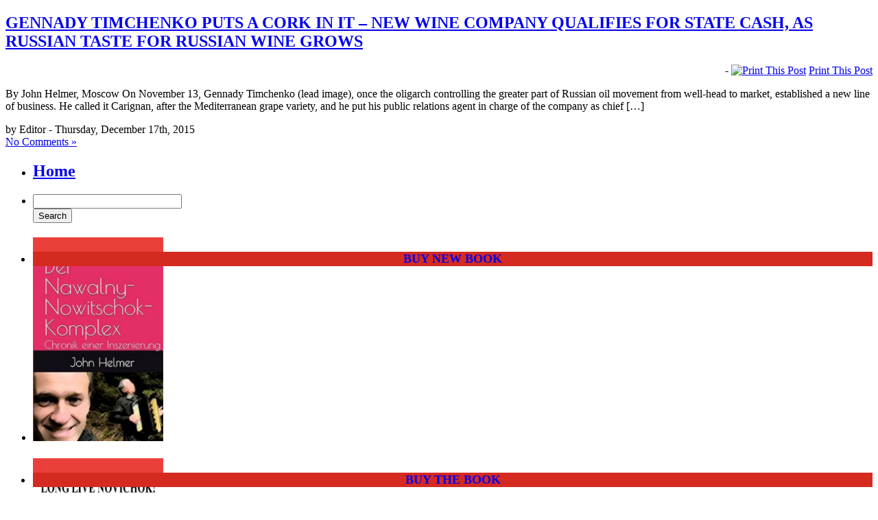

--- FILE ---
content_type: text/html; charset=UTF-8
request_url: https://johnhelmer.net/2015/12/17/
body_size: 10220
content:
<!DOCTYPE html PUBLIC "-//W3C//DTD XHTML 1.0 Transitional//EN" "http://www.w3.org/TR/xhtml1/DTD/xhtml1-transitional.dtd">
<html xmlns="http://www.w3.org/1999/xhtml">
<head profile="http://gmpg.org/xfn/11">

	<title>Dances With Bears &raquo; 2015 &raquo; December &raquo; 17</title>

	<meta http-equiv="Content-Type" content="text/html; charset=UTF-8" />	
	<meta name="generator" content="WordPress 6.2.8" /> <!-- leave this for stats please -->

	<link rel="stylesheet" href="https://johnhelmer.net/wp-content/themes/dances_with_bears/style.css" type="text/css" media="screen" />
	<link rel="alternate" type="application/rss+xml" title="RSS 2.0" href="https://johnhelmer.net/feed/" />
	<link rel="alternate" type="text/xml" title="RSS .92" href="https://johnhelmer.net/feed/rss/" />
	<link rel="alternate" type="application/atom+xml" title="Atom 0.3" href="https://johnhelmer.net/feed/atom/" />
	<link rel="pingback" href="https://johnhelmer.net/xmlrpc.php" />

		<link rel='archives' title='January 2026' href='https://johnhelmer.net/2026/01/' />
	<link rel='archives' title='December 2025' href='https://johnhelmer.net/2025/12/' />
	<link rel='archives' title='November 2025' href='https://johnhelmer.net/2025/11/' />
	<link rel='archives' title='October 2025' href='https://johnhelmer.net/2025/10/' />
	<link rel='archives' title='September 2025' href='https://johnhelmer.net/2025/09/' />
	<link rel='archives' title='August 2025' href='https://johnhelmer.net/2025/08/' />
	<link rel='archives' title='July 2025' href='https://johnhelmer.net/2025/07/' />
	<link rel='archives' title='June 2025' href='https://johnhelmer.net/2025/06/' />
	<link rel='archives' title='May 2025' href='https://johnhelmer.net/2025/05/' />
	<link rel='archives' title='April 2025' href='https://johnhelmer.net/2025/04/' />
	<link rel='archives' title='March 2025' href='https://johnhelmer.net/2025/03/' />
	<link rel='archives' title='February 2025' href='https://johnhelmer.net/2025/02/' />
	<link rel='archives' title='January 2025' href='https://johnhelmer.net/2025/01/' />
	<link rel='archives' title='December 2024' href='https://johnhelmer.net/2024/12/' />
	<link rel='archives' title='November 2024' href='https://johnhelmer.net/2024/11/' />
	<link rel='archives' title='October 2024' href='https://johnhelmer.net/2024/10/' />
	<link rel='archives' title='September 2024' href='https://johnhelmer.net/2024/09/' />
	<link rel='archives' title='August 2024' href='https://johnhelmer.net/2024/08/' />
	<link rel='archives' title='July 2024' href='https://johnhelmer.net/2024/07/' />
	<link rel='archives' title='June 2024' href='https://johnhelmer.net/2024/06/' />
	<link rel='archives' title='May 2024' href='https://johnhelmer.net/2024/05/' />
	<link rel='archives' title='April 2024' href='https://johnhelmer.net/2024/04/' />
	<link rel='archives' title='March 2024' href='https://johnhelmer.net/2024/03/' />
	<link rel='archives' title='February 2024' href='https://johnhelmer.net/2024/02/' />
	<link rel='archives' title='January 2024' href='https://johnhelmer.net/2024/01/' />
	<link rel='archives' title='December 2023' href='https://johnhelmer.net/2023/12/' />
	<link rel='archives' title='November 2023' href='https://johnhelmer.net/2023/11/' />
	<link rel='archives' title='October 2023' href='https://johnhelmer.net/2023/10/' />
	<link rel='archives' title='September 2023' href='https://johnhelmer.net/2023/09/' />
	<link rel='archives' title='August 2023' href='https://johnhelmer.net/2023/08/' />
	<link rel='archives' title='July 2023' href='https://johnhelmer.net/2023/07/' />
	<link rel='archives' title='June 2023' href='https://johnhelmer.net/2023/06/' />
	<link rel='archives' title='May 2023' href='https://johnhelmer.net/2023/05/' />
	<link rel='archives' title='April 2023' href='https://johnhelmer.net/2023/04/' />
	<link rel='archives' title='March 2023' href='https://johnhelmer.net/2023/03/' />
	<link rel='archives' title='February 2023' href='https://johnhelmer.net/2023/02/' />
	<link rel='archives' title='January 2023' href='https://johnhelmer.net/2023/01/' />
	<link rel='archives' title='December 2022' href='https://johnhelmer.net/2022/12/' />
	<link rel='archives' title='November 2022' href='https://johnhelmer.net/2022/11/' />
	<link rel='archives' title='October 2022' href='https://johnhelmer.net/2022/10/' />
	<link rel='archives' title='September 2022' href='https://johnhelmer.net/2022/09/' />
	<link rel='archives' title='August 2022' href='https://johnhelmer.net/2022/08/' />
	<link rel='archives' title='July 2022' href='https://johnhelmer.net/2022/07/' />
	<link rel='archives' title='June 2022' href='https://johnhelmer.net/2022/06/' />
	<link rel='archives' title='May 2022' href='https://johnhelmer.net/2022/05/' />
	<link rel='archives' title='April 2022' href='https://johnhelmer.net/2022/04/' />
	<link rel='archives' title='March 2022' href='https://johnhelmer.net/2022/03/' />
	<link rel='archives' title='February 2022' href='https://johnhelmer.net/2022/02/' />
	<link rel='archives' title='January 2022' href='https://johnhelmer.net/2022/01/' />
	<link rel='archives' title='December 2021' href='https://johnhelmer.net/2021/12/' />
	<link rel='archives' title='November 2021' href='https://johnhelmer.net/2021/11/' />
	<link rel='archives' title='October 2021' href='https://johnhelmer.net/2021/10/' />
	<link rel='archives' title='September 2021' href='https://johnhelmer.net/2021/09/' />
	<link rel='archives' title='July 2021' href='https://johnhelmer.net/2021/07/' />
	<link rel='archives' title='June 2021' href='https://johnhelmer.net/2021/06/' />
	<link rel='archives' title='May 2021' href='https://johnhelmer.net/2021/05/' />
	<link rel='archives' title='April 2021' href='https://johnhelmer.net/2021/04/' />
	<link rel='archives' title='March 2021' href='https://johnhelmer.net/2021/03/' />
	<link rel='archives' title='February 2021' href='https://johnhelmer.net/2021/02/' />
	<link rel='archives' title='January 2021' href='https://johnhelmer.net/2021/01/' />
	<link rel='archives' title='December 2020' href='https://johnhelmer.net/2020/12/' />
	<link rel='archives' title='November 2020' href='https://johnhelmer.net/2020/11/' />
	<link rel='archives' title='October 2020' href='https://johnhelmer.net/2020/10/' />
	<link rel='archives' title='September 2020' href='https://johnhelmer.net/2020/09/' />
	<link rel='archives' title='August 2020' href='https://johnhelmer.net/2020/08/' />
	<link rel='archives' title='July 2020' href='https://johnhelmer.net/2020/07/' />
	<link rel='archives' title='June 2020' href='https://johnhelmer.net/2020/06/' />
	<link rel='archives' title='May 2020' href='https://johnhelmer.net/2020/05/' />
	<link rel='archives' title='April 2020' href='https://johnhelmer.net/2020/04/' />
	<link rel='archives' title='March 2020' href='https://johnhelmer.net/2020/03/' />
	<link rel='archives' title='February 2020' href='https://johnhelmer.net/2020/02/' />
	<link rel='archives' title='January 2020' href='https://johnhelmer.net/2020/01/' />
	<link rel='archives' title='December 2019' href='https://johnhelmer.net/2019/12/' />
	<link rel='archives' title='November 2019' href='https://johnhelmer.net/2019/11/' />
	<link rel='archives' title='October 2019' href='https://johnhelmer.net/2019/10/' />
	<link rel='archives' title='September 2019' href='https://johnhelmer.net/2019/09/' />
	<link rel='archives' title='August 2019' href='https://johnhelmer.net/2019/08/' />
	<link rel='archives' title='July 2019' href='https://johnhelmer.net/2019/07/' />
	<link rel='archives' title='June 2019' href='https://johnhelmer.net/2019/06/' />
	<link rel='archives' title='May 2019' href='https://johnhelmer.net/2019/05/' />
	<link rel='archives' title='April 2019' href='https://johnhelmer.net/2019/04/' />
	<link rel='archives' title='March 2019' href='https://johnhelmer.net/2019/03/' />
	<link rel='archives' title='February 2019' href='https://johnhelmer.net/2019/02/' />
	<link rel='archives' title='January 2019' href='https://johnhelmer.net/2019/01/' />
	<link rel='archives' title='December 2018' href='https://johnhelmer.net/2018/12/' />
	<link rel='archives' title='November 2018' href='https://johnhelmer.net/2018/11/' />
	<link rel='archives' title='October 2018' href='https://johnhelmer.net/2018/10/' />
	<link rel='archives' title='September 2018' href='https://johnhelmer.net/2018/09/' />
	<link rel='archives' title='August 2018' href='https://johnhelmer.net/2018/08/' />
	<link rel='archives' title='July 2018' href='https://johnhelmer.net/2018/07/' />
	<link rel='archives' title='June 2018' href='https://johnhelmer.net/2018/06/' />
	<link rel='archives' title='May 2018' href='https://johnhelmer.net/2018/05/' />
	<link rel='archives' title='April 2018' href='https://johnhelmer.net/2018/04/' />
	<link rel='archives' title='March 2018' href='https://johnhelmer.net/2018/03/' />
	<link rel='archives' title='February 2018' href='https://johnhelmer.net/2018/02/' />
	<link rel='archives' title='January 2018' href='https://johnhelmer.net/2018/01/' />
	<link rel='archives' title='December 2017' href='https://johnhelmer.net/2017/12/' />
	<link rel='archives' title='November 2017' href='https://johnhelmer.net/2017/11/' />
	<link rel='archives' title='October 2017' href='https://johnhelmer.net/2017/10/' />
	<link rel='archives' title='September 2017' href='https://johnhelmer.net/2017/09/' />
	<link rel='archives' title='August 2017' href='https://johnhelmer.net/2017/08/' />
	<link rel='archives' title='July 2017' href='https://johnhelmer.net/2017/07/' />
	<link rel='archives' title='June 2017' href='https://johnhelmer.net/2017/06/' />
	<link rel='archives' title='May 2017' href='https://johnhelmer.net/2017/05/' />
	<link rel='archives' title='April 2017' href='https://johnhelmer.net/2017/04/' />
	<link rel='archives' title='March 2017' href='https://johnhelmer.net/2017/03/' />
	<link rel='archives' title='February 2017' href='https://johnhelmer.net/2017/02/' />
	<link rel='archives' title='January 2017' href='https://johnhelmer.net/2017/01/' />
	<link rel='archives' title='December 2016' href='https://johnhelmer.net/2016/12/' />
	<link rel='archives' title='November 2016' href='https://johnhelmer.net/2016/11/' />
	<link rel='archives' title='October 2016' href='https://johnhelmer.net/2016/10/' />
	<link rel='archives' title='September 2016' href='https://johnhelmer.net/2016/09/' />
	<link rel='archives' title='August 2016' href='https://johnhelmer.net/2016/08/' />
	<link rel='archives' title='July 2016' href='https://johnhelmer.net/2016/07/' />
	<link rel='archives' title='June 2016' href='https://johnhelmer.net/2016/06/' />
	<link rel='archives' title='May 2016' href='https://johnhelmer.net/2016/05/' />
	<link rel='archives' title='April 2016' href='https://johnhelmer.net/2016/04/' />
	<link rel='archives' title='March 2016' href='https://johnhelmer.net/2016/03/' />
	<link rel='archives' title='February 2016' href='https://johnhelmer.net/2016/02/' />
	<link rel='archives' title='January 2016' href='https://johnhelmer.net/2016/01/' />
	<link rel='archives' title='December 2015' href='https://johnhelmer.net/2015/12/' />
	<link rel='archives' title='November 2015' href='https://johnhelmer.net/2015/11/' />
	<link rel='archives' title='October 2015' href='https://johnhelmer.net/2015/10/' />
	<link rel='archives' title='September 2015' href='https://johnhelmer.net/2015/09/' />
	<link rel='archives' title='August 2015' href='https://johnhelmer.net/2015/08/' />
	<link rel='archives' title='July 2015' href='https://johnhelmer.net/2015/07/' />
	<link rel='archives' title='June 2015' href='https://johnhelmer.net/2015/06/' />
	<link rel='archives' title='May 2015' href='https://johnhelmer.net/2015/05/' />
	<link rel='archives' title='April 2015' href='https://johnhelmer.net/2015/04/' />
	<link rel='archives' title='March 2015' href='https://johnhelmer.net/2015/03/' />
	<link rel='archives' title='February 2015' href='https://johnhelmer.net/2015/02/' />
	<link rel='archives' title='January 2015' href='https://johnhelmer.net/2015/01/' />
	<link rel='archives' title='December 2014' href='https://johnhelmer.net/2014/12/' />
	<link rel='archives' title='November 2014' href='https://johnhelmer.net/2014/11/' />
	<link rel='archives' title='October 2014' href='https://johnhelmer.net/2014/10/' />
	<link rel='archives' title='September 2014' href='https://johnhelmer.net/2014/09/' />
	<link rel='archives' title='August 2014' href='https://johnhelmer.net/2014/08/' />
	<link rel='archives' title='July 2014' href='https://johnhelmer.net/2014/07/' />
	<link rel='archives' title='June 2014' href='https://johnhelmer.net/2014/06/' />
	<link rel='archives' title='May 2014' href='https://johnhelmer.net/2014/05/' />
	<link rel='archives' title='April 2014' href='https://johnhelmer.net/2014/04/' />
	<link rel='archives' title='March 2014' href='https://johnhelmer.net/2014/03/' />
	<link rel='archives' title='February 2014' href='https://johnhelmer.net/2014/02/' />
	<link rel='archives' title='January 2014' href='https://johnhelmer.net/2014/01/' />
	<link rel='archives' title='December 2013' href='https://johnhelmer.net/2013/12/' />
	<link rel='archives' title='November 2013' href='https://johnhelmer.net/2013/11/' />
	<link rel='archives' title='October 2013' href='https://johnhelmer.net/2013/10/' />
	<link rel='archives' title='September 2013' href='https://johnhelmer.net/2013/09/' />
	<link rel='archives' title='August 2013' href='https://johnhelmer.net/2013/08/' />
	<link rel='archives' title='July 2013' href='https://johnhelmer.net/2013/07/' />
	<link rel='archives' title='June 2013' href='https://johnhelmer.net/2013/06/' />
	<link rel='archives' title='May 2013' href='https://johnhelmer.net/2013/05/' />
	<link rel='archives' title='April 2013' href='https://johnhelmer.net/2013/04/' />
	<link rel='archives' title='March 2013' href='https://johnhelmer.net/2013/03/' />
	<link rel='archives' title='February 2013' href='https://johnhelmer.net/2013/02/' />
	<link rel='archives' title='January 2013' href='https://johnhelmer.net/2013/01/' />
	<link rel='archives' title='December 2012' href='https://johnhelmer.net/2012/12/' />
	<link rel='archives' title='November 2012' href='https://johnhelmer.net/2012/11/' />
	<link rel='archives' title='October 2012' href='https://johnhelmer.net/2012/10/' />
	<link rel='archives' title='September 2012' href='https://johnhelmer.net/2012/09/' />
	<link rel='archives' title='August 2012' href='https://johnhelmer.net/2012/08/' />
	<link rel='archives' title='July 2012' href='https://johnhelmer.net/2012/07/' />
	<link rel='archives' title='June 2012' href='https://johnhelmer.net/2012/06/' />
	<link rel='archives' title='May 2012' href='https://johnhelmer.net/2012/05/' />
	<link rel='archives' title='April 2012' href='https://johnhelmer.net/2012/04/' />
	<link rel='archives' title='March 2012' href='https://johnhelmer.net/2012/03/' />
	<link rel='archives' title='February 2012' href='https://johnhelmer.net/2012/02/' />
	<link rel='archives' title='January 2012' href='https://johnhelmer.net/2012/01/' />
	<link rel='archives' title='December 2011' href='https://johnhelmer.net/2011/12/' />
	<link rel='archives' title='November 2011' href='https://johnhelmer.net/2011/11/' />
	<link rel='archives' title='October 2011' href='https://johnhelmer.net/2011/10/' />
	<link rel='archives' title='September 2011' href='https://johnhelmer.net/2011/09/' />
	<link rel='archives' title='August 2011' href='https://johnhelmer.net/2011/08/' />
	<link rel='archives' title='July 2011' href='https://johnhelmer.net/2011/07/' />
	<link rel='archives' title='June 2011' href='https://johnhelmer.net/2011/06/' />
	<link rel='archives' title='May 2011' href='https://johnhelmer.net/2011/05/' />
	<link rel='archives' title='April 2011' href='https://johnhelmer.net/2011/04/' />
	<link rel='archives' title='March 2011' href='https://johnhelmer.net/2011/03/' />
	<link rel='archives' title='February 2011' href='https://johnhelmer.net/2011/02/' />
	<link rel='archives' title='January 2011' href='https://johnhelmer.net/2011/01/' />
	<link rel='archives' title='December 2010' href='https://johnhelmer.net/2010/12/' />
	<link rel='archives' title='November 2010' href='https://johnhelmer.net/2010/11/' />
	<link rel='archives' title='October 2010' href='https://johnhelmer.net/2010/10/' />
	<link rel='archives' title='September 2010' href='https://johnhelmer.net/2010/09/' />
	<link rel='archives' title='August 2010' href='https://johnhelmer.net/2010/08/' />
	<link rel='archives' title='July 2010' href='https://johnhelmer.net/2010/07/' />
	<link rel='archives' title='June 2010' href='https://johnhelmer.net/2010/06/' />
	<link rel='archives' title='May 2010' href='https://johnhelmer.net/2010/05/' />
	<link rel='archives' title='April 2010' href='https://johnhelmer.net/2010/04/' />
	<link rel='archives' title='March 2010' href='https://johnhelmer.net/2010/03/' />
	<link rel='archives' title='February 2010' href='https://johnhelmer.net/2010/02/' />
	<link rel='archives' title='January 2010' href='https://johnhelmer.net/2010/01/' />
	<link rel='archives' title='December 2009' href='https://johnhelmer.net/2009/12/' />
	<link rel='archives' title='November 2009' href='https://johnhelmer.net/2009/11/' />
	<link rel='archives' title='October 2009' href='https://johnhelmer.net/2009/10/' />
	<link rel='archives' title='September 2009' href='https://johnhelmer.net/2009/09/' />
	<link rel='archives' title='August 2009' href='https://johnhelmer.net/2009/08/' />
	<link rel='archives' title='July 2009' href='https://johnhelmer.net/2009/07/' />
	<link rel='archives' title='June 2009' href='https://johnhelmer.net/2009/06/' />
	<link rel='archives' title='May 2009' href='https://johnhelmer.net/2009/05/' />
	<link rel='archives' title='April 2009' href='https://johnhelmer.net/2009/04/' />
	<link rel='archives' title='March 2009' href='https://johnhelmer.net/2009/03/' />
	<link rel='archives' title='February 2009' href='https://johnhelmer.net/2009/02/' />
	<link rel='archives' title='January 2009' href='https://johnhelmer.net/2009/01/' />
	<link rel='archives' title='December 2008' href='https://johnhelmer.net/2008/12/' />
	<link rel='archives' title='November 2008' href='https://johnhelmer.net/2008/11/' />
	<link rel='archives' title='October 2008' href='https://johnhelmer.net/2008/10/' />
	<link rel='archives' title='September 2008' href='https://johnhelmer.net/2008/09/' />
	<link rel='archives' title='August 2008' href='https://johnhelmer.net/2008/08/' />
	<link rel='archives' title='July 2008' href='https://johnhelmer.net/2008/07/' />
	<link rel='archives' title='June 2008' href='https://johnhelmer.net/2008/06/' />
	<link rel='archives' title='May 2008' href='https://johnhelmer.net/2008/05/' />
	<link rel='archives' title='April 2008' href='https://johnhelmer.net/2008/04/' />
	<link rel='archives' title='March 2008' href='https://johnhelmer.net/2008/03/' />
	<link rel='archives' title='February 2008' href='https://johnhelmer.net/2008/02/' />
	<link rel='archives' title='January 2008' href='https://johnhelmer.net/2008/01/' />
	<link rel='archives' title='December 2007' href='https://johnhelmer.net/2007/12/' />
	<link rel='archives' title='November 2007' href='https://johnhelmer.net/2007/11/' />
	<link rel='archives' title='October 2007' href='https://johnhelmer.net/2007/10/' />
	<link rel='archives' title='September 2007' href='https://johnhelmer.net/2007/09/' />
	<link rel='archives' title='August 2007' href='https://johnhelmer.net/2007/08/' />
	<link rel='archives' title='July 2007' href='https://johnhelmer.net/2007/07/' />
	<link rel='archives' title='June 2007' href='https://johnhelmer.net/2007/06/' />
	<link rel='archives' title='May 2007' href='https://johnhelmer.net/2007/05/' />
	<link rel='archives' title='April 2007' href='https://johnhelmer.net/2007/04/' />
	<link rel='archives' title='March 2007' href='https://johnhelmer.net/2007/03/' />
	<link rel='archives' title='February 2007' href='https://johnhelmer.net/2007/02/' />
	<link rel='archives' title='September 2006' href='https://johnhelmer.net/2006/09/' />
	<link rel='archives' title='August 2006' href='https://johnhelmer.net/2006/08/' />
	<link rel='archives' title='July 2006' href='https://johnhelmer.net/2006/07/' />
	<link rel='archives' title='June 2006' href='https://johnhelmer.net/2006/06/' />
	<link rel='archives' title='May 2006' href='https://johnhelmer.net/2006/05/' />
	<link rel='archives' title='April 2006' href='https://johnhelmer.net/2006/04/' />
	<link rel='archives' title='March 2006' href='https://johnhelmer.net/2006/03/' />
	<link rel='archives' title='February 2006' href='https://johnhelmer.net/2006/02/' />
	<link rel='archives' title='January 2006' href='https://johnhelmer.net/2006/01/' />
	<link rel='archives' title='December 2005' href='https://johnhelmer.net/2005/12/' />
	<link rel='archives' title='October 2005' href='https://johnhelmer.net/2005/10/' />
	<link rel='archives' title='July 2005' href='https://johnhelmer.net/2005/07/' />
	<link rel='archives' title='May 2005' href='https://johnhelmer.net/2005/05/' />
	<link rel='archives' title='April 2005' href='https://johnhelmer.net/2005/04/' />
	<link rel='archives' title='March 2005' href='https://johnhelmer.net/2005/03/' />
	<link rel='archives' title='February 2005' href='https://johnhelmer.net/2005/02/' />
	<link rel='archives' title='January 2005' href='https://johnhelmer.net/2005/01/' />
	<link rel='archives' title='December 2004' href='https://johnhelmer.net/2004/12/' />
	<link rel='archives' title='November 2004' href='https://johnhelmer.net/2004/11/' />
	<link rel='archives' title='September 2004' href='https://johnhelmer.net/2004/09/' />
	<link rel='archives' title='August 2004' href='https://johnhelmer.net/2004/08/' />
	<link rel='archives' title='July 2004' href='https://johnhelmer.net/2004/07/' />
	<link rel='archives' title='June 2004' href='https://johnhelmer.net/2004/06/' />
	<link rel='archives' title='May 2004' href='https://johnhelmer.net/2004/05/' />
	<link rel='archives' title='April 2004' href='https://johnhelmer.net/2004/04/' />
	<link rel='archives' title='March 2004' href='https://johnhelmer.net/2004/03/' />
	<link rel='archives' title='February 2004' href='https://johnhelmer.net/2004/02/' />
	<link rel='archives' title='January 2004' href='https://johnhelmer.net/2004/01/' />
	<link rel='archives' title='December 2003' href='https://johnhelmer.net/2003/12/' />
	<link rel='archives' title='November 2003' href='https://johnhelmer.net/2003/11/' />
	<link rel='archives' title='October 2003' href='https://johnhelmer.net/2003/10/' />
	<link rel='archives' title='September 2003' href='https://johnhelmer.net/2003/09/' />
	<link rel='archives' title='August 2003' href='https://johnhelmer.net/2003/08/' />
	<link rel='archives' title='July 2003' href='https://johnhelmer.net/2003/07/' />
	<link rel='archives' title='June 2003' href='https://johnhelmer.net/2003/06/' />
	<link rel='archives' title='May 2003' href='https://johnhelmer.net/2003/05/' />
	<link rel='archives' title='April 2003' href='https://johnhelmer.net/2003/04/' />
	<link rel='archives' title='March 2003' href='https://johnhelmer.net/2003/03/' />
	<link rel='archives' title='February 2003' href='https://johnhelmer.net/2003/02/' />
	<link rel='archives' title='January 2003' href='https://johnhelmer.net/2003/01/' />
	<link rel='archives' title='December 2002' href='https://johnhelmer.net/2002/12/' />
	<link rel='archives' title='November 2002' href='https://johnhelmer.net/2002/11/' />
	<link rel='archives' title='October 2002' href='https://johnhelmer.net/2002/10/' />
	<link rel='archives' title='September 2002' href='https://johnhelmer.net/2002/09/' />
	<link rel='archives' title='August 2002' href='https://johnhelmer.net/2002/08/' />
	<link rel='archives' title='July 2002' href='https://johnhelmer.net/2002/07/' />
	<link rel='archives' title='June 2002' href='https://johnhelmer.net/2002/06/' />
	<link rel='archives' title='May 2002' href='https://johnhelmer.net/2002/05/' />
	<link rel='archives' title='April 2002' href='https://johnhelmer.net/2002/04/' />
	<link rel='archives' title='March 2002' href='https://johnhelmer.net/2002/03/' />
	<link rel='archives' title='February 2002' href='https://johnhelmer.net/2002/02/' />
	<link rel='archives' title='January 2002' href='https://johnhelmer.net/2002/01/' />
	<link rel='archives' title='December 2001' href='https://johnhelmer.net/2001/12/' />
	<link rel='archives' title='November 2001' href='https://johnhelmer.net/2001/11/' />
	<link rel='archives' title='October 2001' href='https://johnhelmer.net/2001/10/' />
	<link rel='archives' title='September 2001' href='https://johnhelmer.net/2001/09/' />
	<link rel='archives' title='August 2001' href='https://johnhelmer.net/2001/08/' />
	<link rel='archives' title='April 2001' href='https://johnhelmer.net/2001/04/' />
	<link rel='archives' title='March 2001' href='https://johnhelmer.net/2001/03/' />
	<link rel='archives' title='February 2001' href='https://johnhelmer.net/2001/02/' />
	<link rel='archives' title='November 2000' href='https://johnhelmer.net/2000/11/' />
	<link rel='archives' title='October 2000' href='https://johnhelmer.net/2000/10/' />
	<link rel='archives' title='July 2000' href='https://johnhelmer.net/2000/07/' />
	<link rel='archives' title='December 1999' href='https://johnhelmer.net/1999/12/' />
	<link rel='archives' title='August 1999' href='https://johnhelmer.net/1999/08/' />
	<link rel='archives' title='July 1999' href='https://johnhelmer.net/1999/07/' />
	<link rel='archives' title='June 1999' href='https://johnhelmer.net/1999/06/' />
	<link rel='archives' title='May 1999' href='https://johnhelmer.net/1999/05/' />
	<link rel='archives' title='March 1999' href='https://johnhelmer.net/1999/03/' />
	<link rel='archives' title='February 1999' href='https://johnhelmer.net/1999/02/' />
	<link rel='archives' title='January 1999' href='https://johnhelmer.net/1999/01/' />
	<link rel='archives' title='July 1997' href='https://johnhelmer.net/1997/07/' />
	<link rel='archives' title='May 1997' href='https://johnhelmer.net/1997/05/' />
	<link rel='archives' title='February 1997' href='https://johnhelmer.net/1997/02/' />
	<link rel='archives' title='May 1993' href='https://johnhelmer.net/1993/05/' />
	<link rel='archives' title='September 1992' href='https://johnhelmer.net/1992/09/' />
	<link rel='archives' title='August 1992' href='https://johnhelmer.net/1992/08/' />
	<link rel='archives' title='July 1992' href='https://johnhelmer.net/1992/07/' />
	<link rel='archives' title='April 1992' href='https://johnhelmer.net/1992/04/' />
	<link rel='archives' title='March 1992' href='https://johnhelmer.net/1992/03/' />
	<link rel='archives' title='October 1990' href='https://johnhelmer.net/1990/10/' />
		<meta name='robots' content='max-image-preview:large' />
<link rel='dns-prefetch' href='//platform-api.sharethis.com' />
<script type="text/javascript">
window._wpemojiSettings = {"baseUrl":"https:\/\/s.w.org\/images\/core\/emoji\/14.0.0\/72x72\/","ext":".png","svgUrl":"https:\/\/s.w.org\/images\/core\/emoji\/14.0.0\/svg\/","svgExt":".svg","source":{"concatemoji":"https:\/\/johnhelmer.net\/wp-includes\/js\/wp-emoji-release.min.js?ver=6.2.8"}};
/*! This file is auto-generated */
!function(e,a,t){var n,r,o,i=a.createElement("canvas"),p=i.getContext&&i.getContext("2d");function s(e,t){p.clearRect(0,0,i.width,i.height),p.fillText(e,0,0);e=i.toDataURL();return p.clearRect(0,0,i.width,i.height),p.fillText(t,0,0),e===i.toDataURL()}function c(e){var t=a.createElement("script");t.src=e,t.defer=t.type="text/javascript",a.getElementsByTagName("head")[0].appendChild(t)}for(o=Array("flag","emoji"),t.supports={everything:!0,everythingExceptFlag:!0},r=0;r<o.length;r++)t.supports[o[r]]=function(e){if(p&&p.fillText)switch(p.textBaseline="top",p.font="600 32px Arial",e){case"flag":return s("\ud83c\udff3\ufe0f\u200d\u26a7\ufe0f","\ud83c\udff3\ufe0f\u200b\u26a7\ufe0f")?!1:!s("\ud83c\uddfa\ud83c\uddf3","\ud83c\uddfa\u200b\ud83c\uddf3")&&!s("\ud83c\udff4\udb40\udc67\udb40\udc62\udb40\udc65\udb40\udc6e\udb40\udc67\udb40\udc7f","\ud83c\udff4\u200b\udb40\udc67\u200b\udb40\udc62\u200b\udb40\udc65\u200b\udb40\udc6e\u200b\udb40\udc67\u200b\udb40\udc7f");case"emoji":return!s("\ud83e\udef1\ud83c\udffb\u200d\ud83e\udef2\ud83c\udfff","\ud83e\udef1\ud83c\udffb\u200b\ud83e\udef2\ud83c\udfff")}return!1}(o[r]),t.supports.everything=t.supports.everything&&t.supports[o[r]],"flag"!==o[r]&&(t.supports.everythingExceptFlag=t.supports.everythingExceptFlag&&t.supports[o[r]]);t.supports.everythingExceptFlag=t.supports.everythingExceptFlag&&!t.supports.flag,t.DOMReady=!1,t.readyCallback=function(){t.DOMReady=!0},t.supports.everything||(n=function(){t.readyCallback()},a.addEventListener?(a.addEventListener("DOMContentLoaded",n,!1),e.addEventListener("load",n,!1)):(e.attachEvent("onload",n),a.attachEvent("onreadystatechange",function(){"complete"===a.readyState&&t.readyCallback()})),(e=t.source||{}).concatemoji?c(e.concatemoji):e.wpemoji&&e.twemoji&&(c(e.twemoji),c(e.wpemoji)))}(window,document,window._wpemojiSettings);
</script>
<style type="text/css">
img.wp-smiley,
img.emoji {
	display: inline !important;
	border: none !important;
	box-shadow: none !important;
	height: 1em !important;
	width: 1em !important;
	margin: 0 0.07em !important;
	vertical-align: -0.1em !important;
	background: none !important;
	padding: 0 !important;
}
</style>
	<link rel='stylesheet' id='wp-block-library-css' href='https://johnhelmer.net/wp-includes/css/dist/block-library/style.min.css?ver=6.2.8' type='text/css' media='all' />
<link rel='stylesheet' id='classic-theme-styles-css' href='https://johnhelmer.net/wp-includes/css/classic-themes.min.css?ver=6.2.8' type='text/css' media='all' />
<style id='global-styles-inline-css' type='text/css'>
body{--wp--preset--color--black: #000000;--wp--preset--color--cyan-bluish-gray: #abb8c3;--wp--preset--color--white: #ffffff;--wp--preset--color--pale-pink: #f78da7;--wp--preset--color--vivid-red: #cf2e2e;--wp--preset--color--luminous-vivid-orange: #ff6900;--wp--preset--color--luminous-vivid-amber: #fcb900;--wp--preset--color--light-green-cyan: #7bdcb5;--wp--preset--color--vivid-green-cyan: #00d084;--wp--preset--color--pale-cyan-blue: #8ed1fc;--wp--preset--color--vivid-cyan-blue: #0693e3;--wp--preset--color--vivid-purple: #9b51e0;--wp--preset--gradient--vivid-cyan-blue-to-vivid-purple: linear-gradient(135deg,rgba(6,147,227,1) 0%,rgb(155,81,224) 100%);--wp--preset--gradient--light-green-cyan-to-vivid-green-cyan: linear-gradient(135deg,rgb(122,220,180) 0%,rgb(0,208,130) 100%);--wp--preset--gradient--luminous-vivid-amber-to-luminous-vivid-orange: linear-gradient(135deg,rgba(252,185,0,1) 0%,rgba(255,105,0,1) 100%);--wp--preset--gradient--luminous-vivid-orange-to-vivid-red: linear-gradient(135deg,rgba(255,105,0,1) 0%,rgb(207,46,46) 100%);--wp--preset--gradient--very-light-gray-to-cyan-bluish-gray: linear-gradient(135deg,rgb(238,238,238) 0%,rgb(169,184,195) 100%);--wp--preset--gradient--cool-to-warm-spectrum: linear-gradient(135deg,rgb(74,234,220) 0%,rgb(151,120,209) 20%,rgb(207,42,186) 40%,rgb(238,44,130) 60%,rgb(251,105,98) 80%,rgb(254,248,76) 100%);--wp--preset--gradient--blush-light-purple: linear-gradient(135deg,rgb(255,206,236) 0%,rgb(152,150,240) 100%);--wp--preset--gradient--blush-bordeaux: linear-gradient(135deg,rgb(254,205,165) 0%,rgb(254,45,45) 50%,rgb(107,0,62) 100%);--wp--preset--gradient--luminous-dusk: linear-gradient(135deg,rgb(255,203,112) 0%,rgb(199,81,192) 50%,rgb(65,88,208) 100%);--wp--preset--gradient--pale-ocean: linear-gradient(135deg,rgb(255,245,203) 0%,rgb(182,227,212) 50%,rgb(51,167,181) 100%);--wp--preset--gradient--electric-grass: linear-gradient(135deg,rgb(202,248,128) 0%,rgb(113,206,126) 100%);--wp--preset--gradient--midnight: linear-gradient(135deg,rgb(2,3,129) 0%,rgb(40,116,252) 100%);--wp--preset--duotone--dark-grayscale: url('#wp-duotone-dark-grayscale');--wp--preset--duotone--grayscale: url('#wp-duotone-grayscale');--wp--preset--duotone--purple-yellow: url('#wp-duotone-purple-yellow');--wp--preset--duotone--blue-red: url('#wp-duotone-blue-red');--wp--preset--duotone--midnight: url('#wp-duotone-midnight');--wp--preset--duotone--magenta-yellow: url('#wp-duotone-magenta-yellow');--wp--preset--duotone--purple-green: url('#wp-duotone-purple-green');--wp--preset--duotone--blue-orange: url('#wp-duotone-blue-orange');--wp--preset--font-size--small: 13px;--wp--preset--font-size--medium: 20px;--wp--preset--font-size--large: 36px;--wp--preset--font-size--x-large: 42px;--wp--preset--spacing--20: 0.44rem;--wp--preset--spacing--30: 0.67rem;--wp--preset--spacing--40: 1rem;--wp--preset--spacing--50: 1.5rem;--wp--preset--spacing--60: 2.25rem;--wp--preset--spacing--70: 3.38rem;--wp--preset--spacing--80: 5.06rem;--wp--preset--shadow--natural: 6px 6px 9px rgba(0, 0, 0, 0.2);--wp--preset--shadow--deep: 12px 12px 50px rgba(0, 0, 0, 0.4);--wp--preset--shadow--sharp: 6px 6px 0px rgba(0, 0, 0, 0.2);--wp--preset--shadow--outlined: 6px 6px 0px -3px rgba(255, 255, 255, 1), 6px 6px rgba(0, 0, 0, 1);--wp--preset--shadow--crisp: 6px 6px 0px rgba(0, 0, 0, 1);}:where(.is-layout-flex){gap: 0.5em;}body .is-layout-flow > .alignleft{float: left;margin-inline-start: 0;margin-inline-end: 2em;}body .is-layout-flow > .alignright{float: right;margin-inline-start: 2em;margin-inline-end: 0;}body .is-layout-flow > .aligncenter{margin-left: auto !important;margin-right: auto !important;}body .is-layout-constrained > .alignleft{float: left;margin-inline-start: 0;margin-inline-end: 2em;}body .is-layout-constrained > .alignright{float: right;margin-inline-start: 2em;margin-inline-end: 0;}body .is-layout-constrained > .aligncenter{margin-left: auto !important;margin-right: auto !important;}body .is-layout-constrained > :where(:not(.alignleft):not(.alignright):not(.alignfull)){max-width: var(--wp--style--global--content-size);margin-left: auto !important;margin-right: auto !important;}body .is-layout-constrained > .alignwide{max-width: var(--wp--style--global--wide-size);}body .is-layout-flex{display: flex;}body .is-layout-flex{flex-wrap: wrap;align-items: center;}body .is-layout-flex > *{margin: 0;}:where(.wp-block-columns.is-layout-flex){gap: 2em;}.has-black-color{color: var(--wp--preset--color--black) !important;}.has-cyan-bluish-gray-color{color: var(--wp--preset--color--cyan-bluish-gray) !important;}.has-white-color{color: var(--wp--preset--color--white) !important;}.has-pale-pink-color{color: var(--wp--preset--color--pale-pink) !important;}.has-vivid-red-color{color: var(--wp--preset--color--vivid-red) !important;}.has-luminous-vivid-orange-color{color: var(--wp--preset--color--luminous-vivid-orange) !important;}.has-luminous-vivid-amber-color{color: var(--wp--preset--color--luminous-vivid-amber) !important;}.has-light-green-cyan-color{color: var(--wp--preset--color--light-green-cyan) !important;}.has-vivid-green-cyan-color{color: var(--wp--preset--color--vivid-green-cyan) !important;}.has-pale-cyan-blue-color{color: var(--wp--preset--color--pale-cyan-blue) !important;}.has-vivid-cyan-blue-color{color: var(--wp--preset--color--vivid-cyan-blue) !important;}.has-vivid-purple-color{color: var(--wp--preset--color--vivid-purple) !important;}.has-black-background-color{background-color: var(--wp--preset--color--black) !important;}.has-cyan-bluish-gray-background-color{background-color: var(--wp--preset--color--cyan-bluish-gray) !important;}.has-white-background-color{background-color: var(--wp--preset--color--white) !important;}.has-pale-pink-background-color{background-color: var(--wp--preset--color--pale-pink) !important;}.has-vivid-red-background-color{background-color: var(--wp--preset--color--vivid-red) !important;}.has-luminous-vivid-orange-background-color{background-color: var(--wp--preset--color--luminous-vivid-orange) !important;}.has-luminous-vivid-amber-background-color{background-color: var(--wp--preset--color--luminous-vivid-amber) !important;}.has-light-green-cyan-background-color{background-color: var(--wp--preset--color--light-green-cyan) !important;}.has-vivid-green-cyan-background-color{background-color: var(--wp--preset--color--vivid-green-cyan) !important;}.has-pale-cyan-blue-background-color{background-color: var(--wp--preset--color--pale-cyan-blue) !important;}.has-vivid-cyan-blue-background-color{background-color: var(--wp--preset--color--vivid-cyan-blue) !important;}.has-vivid-purple-background-color{background-color: var(--wp--preset--color--vivid-purple) !important;}.has-black-border-color{border-color: var(--wp--preset--color--black) !important;}.has-cyan-bluish-gray-border-color{border-color: var(--wp--preset--color--cyan-bluish-gray) !important;}.has-white-border-color{border-color: var(--wp--preset--color--white) !important;}.has-pale-pink-border-color{border-color: var(--wp--preset--color--pale-pink) !important;}.has-vivid-red-border-color{border-color: var(--wp--preset--color--vivid-red) !important;}.has-luminous-vivid-orange-border-color{border-color: var(--wp--preset--color--luminous-vivid-orange) !important;}.has-luminous-vivid-amber-border-color{border-color: var(--wp--preset--color--luminous-vivid-amber) !important;}.has-light-green-cyan-border-color{border-color: var(--wp--preset--color--light-green-cyan) !important;}.has-vivid-green-cyan-border-color{border-color: var(--wp--preset--color--vivid-green-cyan) !important;}.has-pale-cyan-blue-border-color{border-color: var(--wp--preset--color--pale-cyan-blue) !important;}.has-vivid-cyan-blue-border-color{border-color: var(--wp--preset--color--vivid-cyan-blue) !important;}.has-vivid-purple-border-color{border-color: var(--wp--preset--color--vivid-purple) !important;}.has-vivid-cyan-blue-to-vivid-purple-gradient-background{background: var(--wp--preset--gradient--vivid-cyan-blue-to-vivid-purple) !important;}.has-light-green-cyan-to-vivid-green-cyan-gradient-background{background: var(--wp--preset--gradient--light-green-cyan-to-vivid-green-cyan) !important;}.has-luminous-vivid-amber-to-luminous-vivid-orange-gradient-background{background: var(--wp--preset--gradient--luminous-vivid-amber-to-luminous-vivid-orange) !important;}.has-luminous-vivid-orange-to-vivid-red-gradient-background{background: var(--wp--preset--gradient--luminous-vivid-orange-to-vivid-red) !important;}.has-very-light-gray-to-cyan-bluish-gray-gradient-background{background: var(--wp--preset--gradient--very-light-gray-to-cyan-bluish-gray) !important;}.has-cool-to-warm-spectrum-gradient-background{background: var(--wp--preset--gradient--cool-to-warm-spectrum) !important;}.has-blush-light-purple-gradient-background{background: var(--wp--preset--gradient--blush-light-purple) !important;}.has-blush-bordeaux-gradient-background{background: var(--wp--preset--gradient--blush-bordeaux) !important;}.has-luminous-dusk-gradient-background{background: var(--wp--preset--gradient--luminous-dusk) !important;}.has-pale-ocean-gradient-background{background: var(--wp--preset--gradient--pale-ocean) !important;}.has-electric-grass-gradient-background{background: var(--wp--preset--gradient--electric-grass) !important;}.has-midnight-gradient-background{background: var(--wp--preset--gradient--midnight) !important;}.has-small-font-size{font-size: var(--wp--preset--font-size--small) !important;}.has-medium-font-size{font-size: var(--wp--preset--font-size--medium) !important;}.has-large-font-size{font-size: var(--wp--preset--font-size--large) !important;}.has-x-large-font-size{font-size: var(--wp--preset--font-size--x-large) !important;}
.wp-block-navigation a:where(:not(.wp-element-button)){color: inherit;}
:where(.wp-block-columns.is-layout-flex){gap: 2em;}
.wp-block-pullquote{font-size: 1.5em;line-height: 1.6;}
</style>
<script type='text/javascript' src='https://johnhelmer.net/wp-includes/js/jquery/jquery.js?ver=3.6.4' id='jquery-core-js'></script>
<script type='text/javascript' src='https://johnhelmer.net/wp-includes/js/jquery/jquery-migrate.min.js?ver=3.4.0' id='jquery-migrate-js'></script>
<script type='text/javascript' src='//platform-api.sharethis.com/js/sharethis.js#product=ga&#038;property=5e55545e0825e000128174bf' id='googleanalytics-platform-sharethis-js'></script>
<link rel="https://api.w.org/" href="https://johnhelmer.net/wp-json/" /><link rel="EditURI" type="application/rsd+xml" title="RSD" href="https://johnhelmer.net/xmlrpc.php?rsd" />
<link rel="wlwmanifest" type="application/wlwmanifest+xml" href="https://johnhelmer.net/wp-includes/wlwmanifest.xml" />
<meta name="generator" content="WordPress 6.2.8" />
<meta name="generator" content="Site Kit by Google 1.8.1" /><!-- This site is powered by Tweet, Like, Plusone and Share Plugin - http://techxt.com/tweet-like-google-1-and-share-plugin-wordpress/ -->
		<meta property="og:type" content="article" />
	  	<meta property="og:title" content="Dances With Bears" />
		<meta property="og:url" content="https://johnhelmer.net"/>
		<meta property="og:description" content="John Helmer" />
		<meta property="og:site_name" content="Dances With Bears" />
		<!--[if lt IE 9]>
	  <script src="//html5shim.googlecode.com/svn/trunk/html5.js"></script>
	<![endif]-->
			<style type="text/css">div.socialicons{float:left;display:block;margin-right: 10px;line-height: 1;}div.socialiconsv{line-height: 1;}div.socialicons p{margin-bottom: 0px !important;margin-top: 0px !important;padding-bottom: 0px !important;padding-top: 0px !important;}div.social4iv{background: none repeat scroll 0 0 #FFFFFF;border: 1px solid #aaa;border-radius: 3px 3px 3px 3px;box-shadow: 3px 3px 3px #DDDDDD;padding: 3px;position: fixed;text-align: center;top: 55px;width: 68px;display:none;}div.socialiconsv{padding-bottom: 5px;}</style>
<script type="text/javascript" src="https://platform.twitter.com/widgets.js"></script><script type="text/javascript" src="//connect.facebook.net/en_US/all.js#xfbml=1"></script><script type="text/javascript" src="https://apis.google.com/js/plusone.js"></script><script type="text/javascript" src="https://platform.linkedin.com/in.js"></script><!-- <meta name="NextGEN" version="2.2.54" /> -->
</head>
<body>
<script>
  (function(i,s,o,g,r,a,m){i['GoogleAnalyticsObject']=r;i[r]=i[r]||function(){
  (i[r].q=i[r].q||[]).push(arguments)},i[r].l=1*new Date();a=s.createElement(o),
  m=s.getElementsByTagName(o)[0];a.async=1;a.src=g;m.parentNode.insertBefore(a,m)
  })(window,document,'script','//www.google-analytics.com/analytics.js','ga');

  ga('create', 'UA-70979742-6', 'auto');
  ga('send', 'pageview');

</script>
<script type="text/javascript">

  var _gaq = _gaq || [];
  _gaq.push(['_setAccount', 'UA-3229816-5']);
  _gaq.push(['_trackPageview']);

  (function() {
    var ga = document.createElement('script'); ga.type = 'text/javascript'; ga.async = true;
    ga.src = ('https:' == document.location.protocol ? 'https://ssl' : 'http://www') + '.google-analytics.com/ga.js';
    var s = document.getElementsByTagName('script')[0]; s.parentNode.insertBefore(ga, s);
  })();

</script>

<div id="wrapper">
	<div id="bgstyle">
<div id="header">
	<div id="headergraphic">
<!--		<h2>John Helmer</h2> -->
	</div>
</div>
<div id="container">
	<div id="contentbody">
	
		<div class="post" id="post-14826">

			<div id="titlepost"><h2><a href="https://johnhelmer.net/gennady-timchenko-puts-a-cork-in-it-new-wine-company-qualifies-for-state-cash-as-russian-taste-for-russian-wine-grows/" title="GENNADY TIMCHENKO PUTS A CORK IN IT – NEW WINE COMPANY QUALIFIES FOR STATE CASH, AS RUSSIAN TASTE FOR RUSSIAN WINE GROWS">GENNADY TIMCHENKO PUTS A CORK IN IT – NEW WINE COMPANY QUALIFIES FOR STATE CASH, AS RUSSIAN TASTE FOR RUSSIAN WINE GROWS</a></h2></div>

<p align="right"> - <a href="https://johnhelmer.net/gennady-timchenko-puts-a-cork-in-it-new-wine-company-qualifies-for-state-cash-as-russian-taste-for-russian-wine-grows/print/" title="Print This Post" rel="nofollow"><img class="WP-PrintIcon" src="https://johnhelmer.net/wp-content/plugins/wp-print/images/print.gif" alt="Print This Post" title="Print This Post" style="border: 0px;" /></a>&nbsp;<a href="https://johnhelmer.net/gennady-timchenko-puts-a-cork-in-it-new-wine-company-qualifies-for-state-cash-as-russian-taste-for-russian-wine-grows/print/" title="Print This Post" rel="nofollow">Print This Post</a>
</p>

			<div class="entry">

				<p>By John Helmer, Moscow On November 13, Gennady Timchenko (lead image), once the oligarch controlling the greater part of Russian oil movement from well-head to market, established a new line of business. He called it Carignan, after the Mediterranean grape variety, and he put his public relations agent in charge of the company as chief [&hellip;]</p>

				<p class="postmetadata">
by Editor - Thursday, December 17th, 2015<br />
<a href="https://johnhelmer.net/gennady-timchenko-puts-a-cork-in-it-new-wine-company-qualifies-for-state-cash-as-russian-taste-for-russian-wine-grows/#respond">No Comments &#187;</a> 				</p>

			</div>

		</div>

	
		<div class="navigation">
					</div>

		</div>
</div>

<div class="sidebar">
	<div id="contentside">

<ul>


	<li><h2><a href="https://johnhelmer.net">Home</a></h2>
	</li>

	<li id="search">
		<form method="get" id="searchform" action="https://johnhelmer.net/">
<div>
	<input type="text" value="" name="s" id="s" size="25" /><br />
	<input type="submit" id="searchsubmit" value="Search" />
</div>
</form>	</li>
	
	<li class="buy" style="background: #d52a20;text-align: center;font-weight: 600;font-size: 18px;position: relative;
top: 42px;"><a href="https://www.amazon.de/-/en/Nawalny-Nowitschok-Komplex-Chronik-einer-Inszenierung/dp/398586067X/ref=tmm_hrd_swatch_0?_encoding=UTF8&dib_tag=se&dib=eyJ2IjoiMSJ9.[base64].fPUoY8C6fJQoD1M3NeAcmO3Bu25k0A4UZFezPMKoSRI&qid=1755762132&sr=1-1" target="_blank" style="text-decoration: none !IMPORTANT;">BUY NEW BOOK </a></li>
<li><a href="https://www.amazon.de/-/en/Nawalny-Nowitschok-Komplex-Chronik-einer-Inszenierung/dp/398586067X/ref=tmm_hrd_swatch_0?_encoding=UTF8&dib_tag=se&dib=eyJ2IjoiMSJ9.[base64].fPUoY8C6fJQoD1M3NeAcmO3Bu25k0A4UZFezPMKoSRI&qid=1755762132&sr=1-1"><img src="/dnnb3.jpg" border="0" style="width:190px"></a></li>
	
	
	<li class="buy" style="background: #d52a20;text-align: center;font-weight: 600;font-size: 18px;position: relative;
top: 42px;"><a href="https://www.amazon.com/dp/B0DSYJ41DN/ref=sr_1_1?crid=1ZUUAMZVB5D3X&dib=eyJ2IjoiMSJ9.VVnEWN6MnSFoXHaIerza7g.pQBcppMg6CWaJdoOhqMVgTdekCn7MtthFPmn0oUiBmw&dib_tag=se&keywords=john+helmer%2C+long+live+Novichok%21&qid=1736820334&sprefix=john+helmer%2C+long+live+novichok+%2Caps%2C328&sr=8-1" target="_blank" style="text-decoration: none !IMPORTANT;">BUY THE BOOK </a></li>
<li><a href="https://www.amazon.com/dp/B0DSYJ41DN/ref=sr_1_1?crid=1ZUUAMZVB5D3X&dib=eyJ2IjoiMSJ9.VVnEWN6MnSFoXHaIerza7g.pQBcppMg6CWaJdoOhqMVgTdekCn7MtthFPmn0oUiBmw&dib_tag=se&keywords=john+helmer%2C+long+live+Novichok%21&qid=1736820334&sprefix=john+helmer%2C+long+live+novichok+%2Caps%2C328&sr=8-1"><img src="/novichok.jpg" border="0" style="width:190px"></a></li>
	<li class="buy" style="background: #d52a20;text-align: center;font-weight: 600;font-size: 18px;position: relative;
top: 42px;"><a href="https://www.amazon.co.uk/Dunce-Upon-Time-Autobiography-Mistakes-ebook/dp/B0CKMVQC9B/ref=tmm_kin_swatch_0?_encoding=UTF8&qid=1700901486&sr=1-1" target="_blank" style="text-decoration: none !IMPORTANT;">BUY THE BOOK </a></li>
<li><a href="https://www.amazon.co.uk/Dunce-Upon-Time-Autobiography-Mistakes-ebook/dp/B0CKMVQC9B/ref=tmm_kin_swatch_0?_encoding=UTF8&qid=1700901486&sr=1-1"><img src="/dunce.jpg" border="0" style="width:190px"></a></li>
	<li class="buy" style="background: #d52a20;text-align: center;font-weight: 600;font-size: 18px;position: relative;
top: 42px;"><a href="https://www.amazon.com/dp/B0CH2CM8W7" target="_blank" style="text-decoration: none !IMPORTANT;">BUY THE BOOK </a></li>
<li><a href="https://www.amazon.com/dp/B0CH2CM8W7"><img src="/sovcomplot.jpg" border="0" style="width:190px"></a></li>
<li class="buy" style="background: #d52a20;text-align: center;font-weight: 600;font-size: 18px;position: relative;
top: 42px;"><a href="https://www.amazon.com/dp/B0BQJCJH8S" target="_blank" style="text-decoration: none !IMPORTANT;">BUY THE BOOK </a></li>
<li><a href="https://www.amazon.com/dp/B0BQJCJH8S"><img src="/ausfasc2.jpg" border="0" style="width:190px"></a></li>
<li class="buy" style="background: #d52a20;text-align: center;font-weight: 600;font-size: 18px;position: relative;
top: 42px;"><a href="https://www.amazon.com/Jackals-Wedding-American-Power-Revolt/dp/B09T5TQF97/ref=sr_1_1?crid=25H8OJRLLHT7T&keywords=John+Helmer%2C+The+Jackals%27+Wedding&qid=1645696376&s=books&sprefix=john+helmer%2C+the+jackals%27+wedding%2Cstripbooks%2C271&sr=1-1" target="_blank" style="text-decoration: none !IMPORTANT;">BUY THE BOOK </a></li>
<li><a href="https://www.amazon.com/Jackals-Wedding-American-Power-Revolt/dp/B09T5TQF97/ref=sr_1_1?crid=25H8OJRLLHT7T&keywords=John+Helmer%2C+The+Jackals%27+Wedding&qid=1645696376&s=books&sprefix=john+helmer%2C+the+jackals%27+wedding%2Cstripbooks%2C271&sr=1-1"><img src="/jackal2.jpg" border="0" style="width:190px"></a></li>
<li class="buy" style="background: #d52a20;text-align: center;font-weight: 600;font-size: 18px;position: relative;
top: 42px;"><a href="https://www.amazon.com/dp/B09FS9NB7H/ref=sr_1_1?keywords=helmer%2C+the+complete+dances+with+bears+comic+book&qid=1631509153&s=books&sr=1-1" target="_blank" style="text-decoration: none !IMPORTANT;">BUY THE BOOK </a></li>
<li><a href="https://www.amazon.com/dp/B09FS9NB7H/ref=sr_1_1?keywords=helmer%2C+the+complete+dances+with+bears+comic+book&qid=1631509153&s=books&sr=1-1"><img src="/jhcc1.jpg" border="0" style="width:190px"></a></li><!--
<li class="buy" style="background: #d52a20;text-align: center;font-weight: 600;font-size: 18px;position: relative;
top: 42px;"><a href="https://www.amazon.co.uk/dp/B09G175QFG/ref=sr_1_1?dchild=1&keywords=john+helmer%2C+the+complete+dances+with+bears+comic+book&qid=1631509247&s=books&sr=1-1" target="_blank" style="text-decoration: none !IMPORTANT;">BUY NEW BOOK </a></li>
<li><a href="https://www.amazon.co.uk/dp/B09G175QFG/ref=sr_1_1?dchild=1&keywords=john+helmer%2C+the+complete+dances+with+bears+comic+book&qid=1631509247&s=books&sr=1-1"><img src="/jhcc2.jpg" border="0" style="width:190px"></a></li>-->
<li class="buy" style="background: #d52a20;text-align: center;font-weight: 600;font-size: 18px;position: relative;
top: 42px;"><a href= target="_blank" style="text-decoration: none !IMPORTANT;">BUY THE BOOK </a></li>
      <li><a href="https://www.amazon.com/dp/B08VFV4ZGK/ref=sr_1_1?dchild=1&keywords=john+helmer%2C+hitler+didn%27t+die&qid=1612213757&s=books&sr=1-1"><img src="/wp-content/uploads/2021/02/hitlerdidntdie2.jpg" border="0" style="width:190px"></a></li> 
 <li class="buy" style="background: #d52a20;text-align: center;font-weight: 600;font-size: 18px;position: relative;top: 42px;"><a href= target="_blank" style="text-decoration: none !IMPORTANT;">BUY THE BOOK </a></li>
      <li><a href="https://www.amazon.com/dp/B08KH71XYL/ref=sr_1_1?dchild=1&keywords=john+helmer%2C+the+lie+that+shot+down&qid=1601575119&sr=8-1"><img src="/wp-content/uploads/2020/10/jh-book-mh17.jpg" border="0" style="width:190px"></a></li> 	
<li class="buy" style="background: #d52a20;text-align: center;font-weight: 600;font-size: 18px;position: relative;top: 42px;"><a href= target="_blank" style="text-decoration: none !IMPORTANT;">BUY THE BOOK </a></li>
      <li><a href="https://www.amazon.com/s?k=john+helmer%2C+Skripal+in+prison&i=stripbooks-intl-ship&ref=nb_sb_noss"><img src="/wp-content/uploads/2020/02/JH-book-SKRIPAL-2-3.jpg" border="0" style="width:190px"></a></li> 
        <li class="buy" style="background: #d52a20;text-align: center;font-weight: 600;font-size: 18px;position: relative;top: 42px;"><a href="https://www.amazon.com/Man-Knows-Much-About-Russia-ebook/dp/B07LH4DH3N/ref=sr_1_1?ie=UTF8&qid=1545407734&sr=8-1&keywords=The+Man+Who+Knows+Too+Much+About+Russia" target="_blank" style="text-decoration: none !IMPORTANT;">BUY THE BOOK </a></li>
      <li><a href="https://www.amazon.com/Man-Knows-Much-About-Russia-ebook/dp/B07LH4DH3N/ref=sr_1_1?ie=UTF8&qid=1545407734&sr=8-1&keywords=The+Man+Who+Knows+Too+Much+About+Russia"><img src="/wp-content/uploads/2018/12/41apHCZKcRL.jpg" border="0" style="width:190px"></a></li> 
  
 <ul class="menu-button"> 

     </ul>

	<li class="pagenav"><h2>Pages</h2><ul><li class="page_item page-item-2"><a href="https://johnhelmer.net/about/">Bio</a></li>
<li class="page_item page-item-25"><a href="https://johnhelmer.net/books/">Books</a></li>
<li class="page_item page-item-47"><a href="https://johnhelmer.net/interviews/">Interviews</a></li>
<li class="page_item page-item-18"><a href="https://johnhelmer.net/presentations/">Presentations</a></li>
<li class="page_item page-item-110"><a href="https://johnhelmer.net/television-interview/">Television</a></li>
<li class="page_item page-item-1408"><a href="https://johnhelmer.net/radio/">Radio</a></li>
<li class="page_item page-item-42"><a href="https://johnhelmer.net/photos/">Photos</a></li>
<li class="page_item page-item-40"><a href="https://johnhelmer.net/recommendations-best-of-russia/">Recommendations</a></li>
<li class="page_item page-item-54"><a href="https://johnhelmer.net/premiums/">Premiums</a></li>
<li class="page_item page-item-44"><a href="https://johnhelmer.net/contacts/">Contacts</a></li>
<li class="page_item page-item-907"><a href="https://johnhelmer.net/copyright/">Copyright</a></li>
<li class="page_item page-item-1005"><a href="https://johnhelmer.net/the-cat%e2%80%99s-paw/">The Cat’s Paw</a></li>
<li class="page_item page-item-1126"><a href="https://johnhelmer.net/flowers/">Flowers</a></li>
<li class="page_item page-item-1187"><a href="https://johnhelmer.net/music/">Music</a></li>
<li class="page_item page-item-1033"><a href="https://johnhelmer.net/travel/">Travel</a></li>
<li class="page_item page-item-1635"><a href="https://johnhelmer.net/lawyers%e2%80%99-corner/">Lawyers’ Corner</a></li>
</ul></li>
	<li><h2>Categories</h2>
		<ul>
				<li class="cat-item cat-item-35"><a href="https://johnhelmer.net/category/africa-russia/">Africa-Russia</a> (116)
</li>
	<li class="cat-item cat-item-14"><a href="https://johnhelmer.net/category/aluminium/">Aluminium</a> (234)
</li>
	<li class="cat-item cat-item-34"><a href="https://johnhelmer.net/category/asia-russia/">Asia-Russia</a> (33)
</li>
	<li class="cat-item cat-item-29"><a href="https://johnhelmer.net/category/australia-russia/">Australia-Russia</a> (49)
</li>
	<li class="cat-item cat-item-1"><a href="https://johnhelmer.net/category/biography/">Biography</a> (18)
</li>
	<li class="cat-item cat-item-6"><a href="https://johnhelmer.net/category/books/">Books</a> (69)
</li>
	<li class="cat-item cat-item-65"><a href="https://johnhelmer.net/category/canada/">Canada</a> (3)
</li>
	<li class="cat-item cat-item-41"><a href="https://johnhelmer.net/category/chemicals/">Chemicals</a> (23)
</li>
	<li class="cat-item cat-item-39"><a href="https://johnhelmer.net/category/china-russia/">China-Russia</a> (20)
</li>
	<li class="cat-item cat-item-58"><a href="https://johnhelmer.net/category/climate/">Climate</a> (2)
</li>
	<li class="cat-item cat-item-23"><a href="https://johnhelmer.net/category/coal/">Coal</a> (38)
</li>
	<li class="cat-item cat-item-56"><a href="https://johnhelmer.net/category/covid-19/">Covid-19</a> (17)
</li>
	<li class="cat-item cat-item-24"><a href="https://johnhelmer.net/category/culture/">Culture</a> (44)
</li>
	<li class="cat-item cat-item-54"><a href="https://johnhelmer.net/category/cyprus/">Cyprus</a> (28)
</li>
	<li class="cat-item cat-item-13"><a href="https://johnhelmer.net/category/diamonds/">Diamonds</a> (122)
</li>
	<li class="cat-item cat-item-12"><a href="https://johnhelmer.net/category/dances-with-bears/">DwB</a> (1,339)
</li>
	<li class="cat-item cat-item-57"><a href="https://johnhelmer.net/category/eu-russia/">EU-Russia</a> (29)
</li>
	<li class="cat-item cat-item-49"><a href="https://johnhelmer.net/category/flowers/">Flowers</a> (3)
</li>
	<li class="cat-item cat-item-40"><a href="https://johnhelmer.net/category/foodstuffs/">Foodstuffs</a> (99)
</li>
	<li class="cat-item cat-item-25"><a href="https://johnhelmer.net/category/france-russia/">France-Russia</a> (10)
</li>
	<li class="cat-item cat-item-38"><a href="https://johnhelmer.net/category/gold/">Gold</a> (69)
</li>
	<li class="cat-item cat-item-30"><a href="https://johnhelmer.net/category/greece-russia/">Greece-Russia</a> (16)
</li>
	<li class="cat-item cat-item-20"><a href="https://johnhelmer.net/category/insurance/">Insurance</a> (2)
</li>
	<li class="cat-item cat-item-27"><a href="https://johnhelmer.net/category/interviews/">Interviews</a> (60)
</li>
	<li class="cat-item cat-item-62"><a href="https://johnhelmer.net/category/israel/">Israel</a> (27)
</li>
	<li class="cat-item cat-item-19"><a href="https://johnhelmer.net/category/maritime/">Maritime</a> (207)
</li>
	<li class="cat-item cat-item-60"><a href="https://johnhelmer.net/category/mechel/">Mechel</a> (1)
</li>
	<li class="cat-item cat-item-21"><a href="https://johnhelmer.net/category/media/">Media</a> (115)
</li>
	<li class="cat-item cat-item-50"><a href="https://johnhelmer.net/category/mh17/">MH17</a> (70)
</li>
	<li class="cat-item cat-item-64"><a href="https://johnhelmer.net/category/mideast/mideast-mideast/">Mideast</a> (1)
</li>
	<li class="cat-item cat-item-63"><a href="https://johnhelmer.net/category/mideast/">Mideast</a> (14)
</li>
	<li class="cat-item cat-item-10"><a href="https://johnhelmer.net/category/mining/">Mining</a> (189)
</li>
	<li class="cat-item cat-item-33"><a href="https://johnhelmer.net/category/moscow-times/">Moscow Times</a> (15)
</li>
	<li class="cat-item cat-item-55"><a href="https://johnhelmer.net/category/navalny/">Navalny</a> (65)
</li>
	<li class="cat-item cat-item-15"><a href="https://johnhelmer.net/category/nonferrous-metals/">Nonferrous Metals</a> (49)
</li>
	<li class="cat-item cat-item-17"><a href="https://johnhelmer.net/category/oil-gas/">Oil &amp; Gas</a> (135)
</li>
	<li class="cat-item cat-item-18"><a href="https://johnhelmer.net/category/oligarchs/">Oligarchs</a> (485)
</li>
	<li class="cat-item cat-item-59"><a href="https://johnhelmer.net/category/poland/">Poland</a> (126)
</li>
	<li class="cat-item cat-item-11"><a href="https://johnhelmer.net/category/precious-metals/">Precious Metals</a> (9)
</li>
	<li class="cat-item cat-item-22"><a href="https://johnhelmer.net/category/russian-culture/">Russian Culture</a> (37)
</li>
	<li class="cat-item cat-item-9"><a href="https://johnhelmer.net/category/russian-politics/">Russian Politics</a> (275)
</li>
	<li class="cat-item cat-item-26"><a href="https://johnhelmer.net/category/sex-russia/">Sex (Russia)</a> (8)
</li>
	<li class="cat-item cat-item-51"><a href="https://johnhelmer.net/category/skripal/">Skripal</a> (178)
</li>
	<li class="cat-item cat-item-52"><a href="https://johnhelmer.net/category/sovcomflot/">Sovcomflot</a> (138)
</li>
	<li class="cat-item cat-item-16"><a href="https://johnhelmer.net/category/steel/">Steel</a> (216)
</li>
	<li class="cat-item cat-item-48"><a href="https://johnhelmer.net/category/telecomms-it/">Telecomms-IT</a> (42)
</li>
	<li class="cat-item cat-item-37"><a href="https://johnhelmer.net/category/the-cats-paw/">The Cat&#039;s Paw</a> (6)
</li>
	<li class="cat-item cat-item-36"><a href="https://johnhelmer.net/category/travel/">Travel</a> (5)
</li>
	<li class="cat-item cat-item-53"><a href="https://johnhelmer.net/category/turkey/">Turkey</a> (6)
</li>
	<li class="cat-item cat-item-42"><a href="https://johnhelmer.net/category/uk-russia/">UK-Russia</a> (107)
</li>
	<li class="cat-item cat-item-46"><a href="https://johnhelmer.net/category/ukraine/">Ukraine</a> (240)
</li>
	<li class="cat-item cat-item-28"><a href="https://johnhelmer.net/category/us-russia/">US-Russia</a> (255)
</li>
	<li class="cat-item cat-item-32"><a href="https://johnhelmer.net/category/zinc/">Zinc</a> (1)
</li>
	<li class="cat-item cat-item-31"><a href="https://johnhelmer.net/category/zubkov/">Zubkov</a> (4)
</li>
		</ul>
	</li>
<li><a href="/?p=7396"><img src="/bear_ship_small.jpg" border="0" /></a></li>
	<li><h2>Archives</h2>
		<ul>
				<li><a href='https://johnhelmer.net/2026/01/'>January 2026</a></li>
	<li><a href='https://johnhelmer.net/2025/12/'>December 2025</a></li>
	<li><a href='https://johnhelmer.net/2025/11/'>November 2025</a></li>
	<li><a href='https://johnhelmer.net/2025/10/'>October 2025</a></li>
	<li><a href='https://johnhelmer.net/2025/09/'>September 2025</a></li>
	<li><a href='https://johnhelmer.net/2025/08/'>August 2025</a></li>
	<li><a href='https://johnhelmer.net/2025/07/'>July 2025</a></li>
	<li><a href='https://johnhelmer.net/2025/06/'>June 2025</a></li>
	<li><a href='https://johnhelmer.net/2025/05/'>May 2025</a></li>
	<li><a href='https://johnhelmer.net/2025/04/'>April 2025</a></li>
	<li><a href='https://johnhelmer.net/2025/03/'>March 2025</a></li>
	<li><a href='https://johnhelmer.net/2025/02/'>February 2025</a></li>
	<li><a href='https://johnhelmer.net/2025/01/'>January 2025</a></li>
	<li><a href='https://johnhelmer.net/2024/12/'>December 2024</a></li>
	<li><a href='https://johnhelmer.net/2024/11/'>November 2024</a></li>
	<li><a href='https://johnhelmer.net/2024/10/'>October 2024</a></li>
	<li><a href='https://johnhelmer.net/2024/09/'>September 2024</a></li>
	<li><a href='https://johnhelmer.net/2024/08/'>August 2024</a></li>
	<li><a href='https://johnhelmer.net/2024/07/'>July 2024</a></li>
	<li><a href='https://johnhelmer.net/2024/06/'>June 2024</a></li>
	<li><a href='https://johnhelmer.net/2024/05/'>May 2024</a></li>
	<li><a href='https://johnhelmer.net/2024/04/'>April 2024</a></li>
	<li><a href='https://johnhelmer.net/2024/03/'>March 2024</a></li>
	<li><a href='https://johnhelmer.net/2024/02/'>February 2024</a></li>
	<li><a href='https://johnhelmer.net/2024/01/'>January 2024</a></li>
	<li><a href='https://johnhelmer.net/2023/12/'>December 2023</a></li>
	<li><a href='https://johnhelmer.net/2023/11/'>November 2023</a></li>
	<li><a href='https://johnhelmer.net/2023/10/'>October 2023</a></li>
	<li><a href='https://johnhelmer.net/2023/09/'>September 2023</a></li>
	<li><a href='https://johnhelmer.net/2023/08/'>August 2023</a></li>
	<li><a href='https://johnhelmer.net/2023/07/'>July 2023</a></li>
	<li><a href='https://johnhelmer.net/2023/06/'>June 2023</a></li>
	<li><a href='https://johnhelmer.net/2023/05/'>May 2023</a></li>
	<li><a href='https://johnhelmer.net/2023/04/'>April 2023</a></li>
	<li><a href='https://johnhelmer.net/2023/03/'>March 2023</a></li>
	<li><a href='https://johnhelmer.net/2023/02/'>February 2023</a></li>
	<li><a href='https://johnhelmer.net/2023/01/'>January 2023</a></li>
	<li><a href='https://johnhelmer.net/2022/12/'>December 2022</a></li>
	<li><a href='https://johnhelmer.net/2022/11/'>November 2022</a></li>
	<li><a href='https://johnhelmer.net/2022/10/'>October 2022</a></li>
	<li><a href='https://johnhelmer.net/2022/09/'>September 2022</a></li>
	<li><a href='https://johnhelmer.net/2022/08/'>August 2022</a></li>
	<li><a href='https://johnhelmer.net/2022/07/'>July 2022</a></li>
	<li><a href='https://johnhelmer.net/2022/06/'>June 2022</a></li>
	<li><a href='https://johnhelmer.net/2022/05/'>May 2022</a></li>
	<li><a href='https://johnhelmer.net/2022/04/'>April 2022</a></li>
	<li><a href='https://johnhelmer.net/2022/03/'>March 2022</a></li>
	<li><a href='https://johnhelmer.net/2022/02/'>February 2022</a></li>
	<li><a href='https://johnhelmer.net/2022/01/'>January 2022</a></li>
	<li><a href='https://johnhelmer.net/2021/12/'>December 2021</a></li>
	<li><a href='https://johnhelmer.net/2021/11/'>November 2021</a></li>
	<li><a href='https://johnhelmer.net/2021/10/'>October 2021</a></li>
	<li><a href='https://johnhelmer.net/2021/09/'>September 2021</a></li>
	<li><a href='https://johnhelmer.net/2021/07/'>July 2021</a></li>
	<li><a href='https://johnhelmer.net/2021/06/'>June 2021</a></li>
	<li><a href='https://johnhelmer.net/2021/05/'>May 2021</a></li>
	<li><a href='https://johnhelmer.net/2021/04/'>April 2021</a></li>
	<li><a href='https://johnhelmer.net/2021/03/'>March 2021</a></li>
	<li><a href='https://johnhelmer.net/2021/02/'>February 2021</a></li>
	<li><a href='https://johnhelmer.net/2021/01/'>January 2021</a></li>
	<li><a href='https://johnhelmer.net/2020/12/'>December 2020</a></li>
	<li><a href='https://johnhelmer.net/2020/11/'>November 2020</a></li>
	<li><a href='https://johnhelmer.net/2020/10/'>October 2020</a></li>
	<li><a href='https://johnhelmer.net/2020/09/'>September 2020</a></li>
	<li><a href='https://johnhelmer.net/2020/08/'>August 2020</a></li>
	<li><a href='https://johnhelmer.net/2020/07/'>July 2020</a></li>
	<li><a href='https://johnhelmer.net/2020/06/'>June 2020</a></li>
	<li><a href='https://johnhelmer.net/2020/05/'>May 2020</a></li>
	<li><a href='https://johnhelmer.net/2020/04/'>April 2020</a></li>
	<li><a href='https://johnhelmer.net/2020/03/'>March 2020</a></li>
	<li><a href='https://johnhelmer.net/2020/02/'>February 2020</a></li>
	<li><a href='https://johnhelmer.net/2020/01/'>January 2020</a></li>
	<li><a href='https://johnhelmer.net/2019/12/'>December 2019</a></li>
	<li><a href='https://johnhelmer.net/2019/11/'>November 2019</a></li>
	<li><a href='https://johnhelmer.net/2019/10/'>October 2019</a></li>
	<li><a href='https://johnhelmer.net/2019/09/'>September 2019</a></li>
	<li><a href='https://johnhelmer.net/2019/08/'>August 2019</a></li>
	<li><a href='https://johnhelmer.net/2019/07/'>July 2019</a></li>
	<li><a href='https://johnhelmer.net/2019/06/'>June 2019</a></li>
	<li><a href='https://johnhelmer.net/2019/05/'>May 2019</a></li>
	<li><a href='https://johnhelmer.net/2019/04/'>April 2019</a></li>
	<li><a href='https://johnhelmer.net/2019/03/'>March 2019</a></li>
	<li><a href='https://johnhelmer.net/2019/02/'>February 2019</a></li>
	<li><a href='https://johnhelmer.net/2019/01/'>January 2019</a></li>
	<li><a href='https://johnhelmer.net/2018/12/'>December 2018</a></li>
	<li><a href='https://johnhelmer.net/2018/11/'>November 2018</a></li>
	<li><a href='https://johnhelmer.net/2018/10/'>October 2018</a></li>
	<li><a href='https://johnhelmer.net/2018/09/'>September 2018</a></li>
	<li><a href='https://johnhelmer.net/2018/08/'>August 2018</a></li>
	<li><a href='https://johnhelmer.net/2018/07/'>July 2018</a></li>
	<li><a href='https://johnhelmer.net/2018/06/'>June 2018</a></li>
	<li><a href='https://johnhelmer.net/2018/05/'>May 2018</a></li>
	<li><a href='https://johnhelmer.net/2018/04/'>April 2018</a></li>
	<li><a href='https://johnhelmer.net/2018/03/'>March 2018</a></li>
	<li><a href='https://johnhelmer.net/2018/02/'>February 2018</a></li>
	<li><a href='https://johnhelmer.net/2018/01/'>January 2018</a></li>
	<li><a href='https://johnhelmer.net/2017/12/'>December 2017</a></li>
	<li><a href='https://johnhelmer.net/2017/11/'>November 2017</a></li>
	<li><a href='https://johnhelmer.net/2017/10/'>October 2017</a></li>
	<li><a href='https://johnhelmer.net/2017/09/'>September 2017</a></li>
	<li><a href='https://johnhelmer.net/2017/08/'>August 2017</a></li>
	<li><a href='https://johnhelmer.net/2017/07/'>July 2017</a></li>
	<li><a href='https://johnhelmer.net/2017/06/'>June 2017</a></li>
	<li><a href='https://johnhelmer.net/2017/05/'>May 2017</a></li>
	<li><a href='https://johnhelmer.net/2017/04/'>April 2017</a></li>
	<li><a href='https://johnhelmer.net/2017/03/'>March 2017</a></li>
	<li><a href='https://johnhelmer.net/2017/02/'>February 2017</a></li>
	<li><a href='https://johnhelmer.net/2017/01/'>January 2017</a></li>
	<li><a href='https://johnhelmer.net/2016/12/'>December 2016</a></li>
	<li><a href='https://johnhelmer.net/2016/11/'>November 2016</a></li>
	<li><a href='https://johnhelmer.net/2016/10/'>October 2016</a></li>
	<li><a href='https://johnhelmer.net/2016/09/'>September 2016</a></li>
	<li><a href='https://johnhelmer.net/2016/08/'>August 2016</a></li>
	<li><a href='https://johnhelmer.net/2016/07/'>July 2016</a></li>
	<li><a href='https://johnhelmer.net/2016/06/'>June 2016</a></li>
	<li><a href='https://johnhelmer.net/2016/05/'>May 2016</a></li>
	<li><a href='https://johnhelmer.net/2016/04/'>April 2016</a></li>
	<li><a href='https://johnhelmer.net/2016/03/'>March 2016</a></li>
	<li><a href='https://johnhelmer.net/2016/02/'>February 2016</a></li>
	<li><a href='https://johnhelmer.net/2016/01/'>January 2016</a></li>
	<li><a href='https://johnhelmer.net/2015/12/' aria-current="page">December 2015</a></li>
	<li><a href='https://johnhelmer.net/2015/11/'>November 2015</a></li>
	<li><a href='https://johnhelmer.net/2015/10/'>October 2015</a></li>
	<li><a href='https://johnhelmer.net/2015/09/'>September 2015</a></li>
	<li><a href='https://johnhelmer.net/2015/08/'>August 2015</a></li>
	<li><a href='https://johnhelmer.net/2015/07/'>July 2015</a></li>
	<li><a href='https://johnhelmer.net/2015/06/'>June 2015</a></li>
	<li><a href='https://johnhelmer.net/2015/05/'>May 2015</a></li>
	<li><a href='https://johnhelmer.net/2015/04/'>April 2015</a></li>
	<li><a href='https://johnhelmer.net/2015/03/'>March 2015</a></li>
	<li><a href='https://johnhelmer.net/2015/02/'>February 2015</a></li>
	<li><a href='https://johnhelmer.net/2015/01/'>January 2015</a></li>
	<li><a href='https://johnhelmer.net/2014/12/'>December 2014</a></li>
	<li><a href='https://johnhelmer.net/2014/11/'>November 2014</a></li>
	<li><a href='https://johnhelmer.net/2014/10/'>October 2014</a></li>
	<li><a href='https://johnhelmer.net/2014/09/'>September 2014</a></li>
	<li><a href='https://johnhelmer.net/2014/08/'>August 2014</a></li>
	<li><a href='https://johnhelmer.net/2014/07/'>July 2014</a></li>
	<li><a href='https://johnhelmer.net/2014/06/'>June 2014</a></li>
	<li><a href='https://johnhelmer.net/2014/05/'>May 2014</a></li>
	<li><a href='https://johnhelmer.net/2014/04/'>April 2014</a></li>
	<li><a href='https://johnhelmer.net/2014/03/'>March 2014</a></li>
	<li><a href='https://johnhelmer.net/2014/02/'>February 2014</a></li>
	<li><a href='https://johnhelmer.net/2014/01/'>January 2014</a></li>
	<li><a href='https://johnhelmer.net/2013/12/'>December 2013</a></li>
	<li><a href='https://johnhelmer.net/2013/11/'>November 2013</a></li>
	<li><a href='https://johnhelmer.net/2013/10/'>October 2013</a></li>
	<li><a href='https://johnhelmer.net/2013/09/'>September 2013</a></li>
	<li><a href='https://johnhelmer.net/2013/08/'>August 2013</a></li>
	<li><a href='https://johnhelmer.net/2013/07/'>July 2013</a></li>
	<li><a href='https://johnhelmer.net/2013/06/'>June 2013</a></li>
	<li><a href='https://johnhelmer.net/2013/05/'>May 2013</a></li>
	<li><a href='https://johnhelmer.net/2013/04/'>April 2013</a></li>
	<li><a href='https://johnhelmer.net/2013/03/'>March 2013</a></li>
	<li><a href='https://johnhelmer.net/2013/02/'>February 2013</a></li>
	<li><a href='https://johnhelmer.net/2013/01/'>January 2013</a></li>
	<li><a href='https://johnhelmer.net/2012/12/'>December 2012</a></li>
	<li><a href='https://johnhelmer.net/2012/11/'>November 2012</a></li>
	<li><a href='https://johnhelmer.net/2012/10/'>October 2012</a></li>
	<li><a href='https://johnhelmer.net/2012/09/'>September 2012</a></li>
	<li><a href='https://johnhelmer.net/2012/08/'>August 2012</a></li>
	<li><a href='https://johnhelmer.net/2012/07/'>July 2012</a></li>
	<li><a href='https://johnhelmer.net/2012/06/'>June 2012</a></li>
	<li><a href='https://johnhelmer.net/2012/05/'>May 2012</a></li>
	<li><a href='https://johnhelmer.net/2012/04/'>April 2012</a></li>
	<li><a href='https://johnhelmer.net/2012/03/'>March 2012</a></li>
	<li><a href='https://johnhelmer.net/2012/02/'>February 2012</a></li>
	<li><a href='https://johnhelmer.net/2012/01/'>January 2012</a></li>
	<li><a href='https://johnhelmer.net/2011/12/'>December 2011</a></li>
	<li><a href='https://johnhelmer.net/2011/11/'>November 2011</a></li>
	<li><a href='https://johnhelmer.net/2011/10/'>October 2011</a></li>
	<li><a href='https://johnhelmer.net/2011/09/'>September 2011</a></li>
	<li><a href='https://johnhelmer.net/2011/08/'>August 2011</a></li>
	<li><a href='https://johnhelmer.net/2011/07/'>July 2011</a></li>
	<li><a href='https://johnhelmer.net/2011/06/'>June 2011</a></li>
	<li><a href='https://johnhelmer.net/2011/05/'>May 2011</a></li>
	<li><a href='https://johnhelmer.net/2011/04/'>April 2011</a></li>
	<li><a href='https://johnhelmer.net/2011/03/'>March 2011</a></li>
	<li><a href='https://johnhelmer.net/2011/02/'>February 2011</a></li>
	<li><a href='https://johnhelmer.net/2011/01/'>January 2011</a></li>
	<li><a href='https://johnhelmer.net/2010/12/'>December 2010</a></li>
	<li><a href='https://johnhelmer.net/2010/11/'>November 2010</a></li>
	<li><a href='https://johnhelmer.net/2010/10/'>October 2010</a></li>
	<li><a href='https://johnhelmer.net/2010/09/'>September 2010</a></li>
	<li><a href='https://johnhelmer.net/2010/08/'>August 2010</a></li>
	<li><a href='https://johnhelmer.net/2010/07/'>July 2010</a></li>
	<li><a href='https://johnhelmer.net/2010/06/'>June 2010</a></li>
	<li><a href='https://johnhelmer.net/2010/05/'>May 2010</a></li>
	<li><a href='https://johnhelmer.net/2010/04/'>April 2010</a></li>
	<li><a href='https://johnhelmer.net/2010/03/'>March 2010</a></li>
	<li><a href='https://johnhelmer.net/2010/02/'>February 2010</a></li>
	<li><a href='https://johnhelmer.net/2010/01/'>January 2010</a></li>
	<li><a href='https://johnhelmer.net/2009/12/'>December 2009</a></li>
	<li><a href='https://johnhelmer.net/2009/11/'>November 2009</a></li>
	<li><a href='https://johnhelmer.net/2009/10/'>October 2009</a></li>
	<li><a href='https://johnhelmer.net/2009/09/'>September 2009</a></li>
	<li><a href='https://johnhelmer.net/2009/08/'>August 2009</a></li>
	<li><a href='https://johnhelmer.net/2009/07/'>July 2009</a></li>
	<li><a href='https://johnhelmer.net/2009/06/'>June 2009</a></li>
	<li><a href='https://johnhelmer.net/2009/05/'>May 2009</a></li>
	<li><a href='https://johnhelmer.net/2009/04/'>April 2009</a></li>
	<li><a href='https://johnhelmer.net/2009/03/'>March 2009</a></li>
	<li><a href='https://johnhelmer.net/2009/02/'>February 2009</a></li>
	<li><a href='https://johnhelmer.net/2009/01/'>January 2009</a></li>
	<li><a href='https://johnhelmer.net/2008/12/'>December 2008</a></li>
	<li><a href='https://johnhelmer.net/2008/11/'>November 2008</a></li>
	<li><a href='https://johnhelmer.net/2008/10/'>October 2008</a></li>
	<li><a href='https://johnhelmer.net/2008/09/'>September 2008</a></li>
	<li><a href='https://johnhelmer.net/2008/08/'>August 2008</a></li>
	<li><a href='https://johnhelmer.net/2008/07/'>July 2008</a></li>
	<li><a href='https://johnhelmer.net/2008/06/'>June 2008</a></li>
	<li><a href='https://johnhelmer.net/2008/05/'>May 2008</a></li>
	<li><a href='https://johnhelmer.net/2008/04/'>April 2008</a></li>
	<li><a href='https://johnhelmer.net/2008/03/'>March 2008</a></li>
	<li><a href='https://johnhelmer.net/2008/02/'>February 2008</a></li>
	<li><a href='https://johnhelmer.net/2008/01/'>January 2008</a></li>
	<li><a href='https://johnhelmer.net/2007/12/'>December 2007</a></li>
	<li><a href='https://johnhelmer.net/2007/11/'>November 2007</a></li>
	<li><a href='https://johnhelmer.net/2007/10/'>October 2007</a></li>
	<li><a href='https://johnhelmer.net/2007/09/'>September 2007</a></li>
	<li><a href='https://johnhelmer.net/2007/08/'>August 2007</a></li>
	<li><a href='https://johnhelmer.net/2007/07/'>July 2007</a></li>
	<li><a href='https://johnhelmer.net/2007/06/'>June 2007</a></li>
	<li><a href='https://johnhelmer.net/2007/05/'>May 2007</a></li>
	<li><a href='https://johnhelmer.net/2007/04/'>April 2007</a></li>
	<li><a href='https://johnhelmer.net/2007/03/'>March 2007</a></li>
	<li><a href='https://johnhelmer.net/2007/02/'>February 2007</a></li>
	<li><a href='https://johnhelmer.net/2006/09/'>September 2006</a></li>
	<li><a href='https://johnhelmer.net/2006/08/'>August 2006</a></li>
	<li><a href='https://johnhelmer.net/2006/07/'>July 2006</a></li>
	<li><a href='https://johnhelmer.net/2006/06/'>June 2006</a></li>
	<li><a href='https://johnhelmer.net/2006/05/'>May 2006</a></li>
	<li><a href='https://johnhelmer.net/2006/04/'>April 2006</a></li>
	<li><a href='https://johnhelmer.net/2006/03/'>March 2006</a></li>
	<li><a href='https://johnhelmer.net/2006/02/'>February 2006</a></li>
	<li><a href='https://johnhelmer.net/2006/01/'>January 2006</a></li>
	<li><a href='https://johnhelmer.net/2005/12/'>December 2005</a></li>
	<li><a href='https://johnhelmer.net/2005/10/'>October 2005</a></li>
	<li><a href='https://johnhelmer.net/2005/07/'>July 2005</a></li>
	<li><a href='https://johnhelmer.net/2005/05/'>May 2005</a></li>
	<li><a href='https://johnhelmer.net/2005/04/'>April 2005</a></li>
	<li><a href='https://johnhelmer.net/2005/03/'>March 2005</a></li>
	<li><a href='https://johnhelmer.net/2005/02/'>February 2005</a></li>
	<li><a href='https://johnhelmer.net/2005/01/'>January 2005</a></li>
	<li><a href='https://johnhelmer.net/2004/12/'>December 2004</a></li>
	<li><a href='https://johnhelmer.net/2004/11/'>November 2004</a></li>
	<li><a href='https://johnhelmer.net/2004/09/'>September 2004</a></li>
	<li><a href='https://johnhelmer.net/2004/08/'>August 2004</a></li>
	<li><a href='https://johnhelmer.net/2004/07/'>July 2004</a></li>
	<li><a href='https://johnhelmer.net/2004/06/'>June 2004</a></li>
	<li><a href='https://johnhelmer.net/2004/05/'>May 2004</a></li>
	<li><a href='https://johnhelmer.net/2004/04/'>April 2004</a></li>
	<li><a href='https://johnhelmer.net/2004/03/'>March 2004</a></li>
	<li><a href='https://johnhelmer.net/2004/02/'>February 2004</a></li>
	<li><a href='https://johnhelmer.net/2004/01/'>January 2004</a></li>
	<li><a href='https://johnhelmer.net/2003/12/'>December 2003</a></li>
	<li><a href='https://johnhelmer.net/2003/11/'>November 2003</a></li>
	<li><a href='https://johnhelmer.net/2003/10/'>October 2003</a></li>
	<li><a href='https://johnhelmer.net/2003/09/'>September 2003</a></li>
	<li><a href='https://johnhelmer.net/2003/08/'>August 2003</a></li>
	<li><a href='https://johnhelmer.net/2003/07/'>July 2003</a></li>
	<li><a href='https://johnhelmer.net/2003/06/'>June 2003</a></li>
	<li><a href='https://johnhelmer.net/2003/05/'>May 2003</a></li>
	<li><a href='https://johnhelmer.net/2003/04/'>April 2003</a></li>
	<li><a href='https://johnhelmer.net/2003/03/'>March 2003</a></li>
	<li><a href='https://johnhelmer.net/2003/02/'>February 2003</a></li>
	<li><a href='https://johnhelmer.net/2003/01/'>January 2003</a></li>
	<li><a href='https://johnhelmer.net/2002/12/'>December 2002</a></li>
	<li><a href='https://johnhelmer.net/2002/11/'>November 2002</a></li>
	<li><a href='https://johnhelmer.net/2002/10/'>October 2002</a></li>
	<li><a href='https://johnhelmer.net/2002/09/'>September 2002</a></li>
	<li><a href='https://johnhelmer.net/2002/08/'>August 2002</a></li>
	<li><a href='https://johnhelmer.net/2002/07/'>July 2002</a></li>
	<li><a href='https://johnhelmer.net/2002/06/'>June 2002</a></li>
	<li><a href='https://johnhelmer.net/2002/05/'>May 2002</a></li>
	<li><a href='https://johnhelmer.net/2002/04/'>April 2002</a></li>
	<li><a href='https://johnhelmer.net/2002/03/'>March 2002</a></li>
	<li><a href='https://johnhelmer.net/2002/02/'>February 2002</a></li>
	<li><a href='https://johnhelmer.net/2002/01/'>January 2002</a></li>
	<li><a href='https://johnhelmer.net/2001/12/'>December 2001</a></li>
	<li><a href='https://johnhelmer.net/2001/11/'>November 2001</a></li>
	<li><a href='https://johnhelmer.net/2001/10/'>October 2001</a></li>
	<li><a href='https://johnhelmer.net/2001/09/'>September 2001</a></li>
	<li><a href='https://johnhelmer.net/2001/08/'>August 2001</a></li>
	<li><a href='https://johnhelmer.net/2001/04/'>April 2001</a></li>
	<li><a href='https://johnhelmer.net/2001/03/'>March 2001</a></li>
	<li><a href='https://johnhelmer.net/2001/02/'>February 2001</a></li>
	<li><a href='https://johnhelmer.net/2000/11/'>November 2000</a></li>
	<li><a href='https://johnhelmer.net/2000/10/'>October 2000</a></li>
	<li><a href='https://johnhelmer.net/2000/07/'>July 2000</a></li>
	<li><a href='https://johnhelmer.net/1999/12/'>December 1999</a></li>
	<li><a href='https://johnhelmer.net/1999/08/'>August 1999</a></li>
	<li><a href='https://johnhelmer.net/1999/07/'>July 1999</a></li>
	<li><a href='https://johnhelmer.net/1999/06/'>June 1999</a></li>
	<li><a href='https://johnhelmer.net/1999/05/'>May 1999</a></li>
	<li><a href='https://johnhelmer.net/1999/03/'>March 1999</a></li>
	<li><a href='https://johnhelmer.net/1999/02/'>February 1999</a></li>
	<li><a href='https://johnhelmer.net/1999/01/'>January 1999</a></li>
	<li><a href='https://johnhelmer.net/1997/07/'>July 1997</a></li>
	<li><a href='https://johnhelmer.net/1997/05/'>May 1997</a></li>
	<li><a href='https://johnhelmer.net/1997/02/'>February 1997</a></li>
	<li><a href='https://johnhelmer.net/1993/05/'>May 1993</a></li>
	<li><a href='https://johnhelmer.net/1992/09/'>September 1992</a></li>
	<li><a href='https://johnhelmer.net/1992/08/'>August 1992</a></li>
	<li><a href='https://johnhelmer.net/1992/07/'>July 1992</a></li>
	<li><a href='https://johnhelmer.net/1992/04/'>April 1992</a></li>
	<li><a href='https://johnhelmer.net/1992/03/'>March 1992</a></li>
	<li><a href='https://johnhelmer.net/1990/10/'>October 1990</a></li>
		</ul>
		<table id="wp-calendar" class="wp-calendar-table">
	<caption>December 2015</caption>
	<thead>
	<tr>
		<th scope="col" title="Sunday">S</th>
		<th scope="col" title="Monday">M</th>
		<th scope="col" title="Tuesday">T</th>
		<th scope="col" title="Wednesday">W</th>
		<th scope="col" title="Thursday">T</th>
		<th scope="col" title="Friday">F</th>
		<th scope="col" title="Saturday">S</th>
	</tr>
	</thead>
	<tbody>
	<tr>
		<td colspan="2" class="pad">&nbsp;</td><td><a href="https://johnhelmer.net/2015/12/01/" aria-label="Posts published on December 1, 2015">1</a></td><td><a href="https://johnhelmer.net/2015/12/02/" aria-label="Posts published on December 2, 2015">2</a></td><td><a href="https://johnhelmer.net/2015/12/03/" aria-label="Posts published on December 3, 2015">3</a></td><td>4</td><td>5</td>
	</tr>
	<tr>
		<td><a href="https://johnhelmer.net/2015/12/06/" aria-label="Posts published on December 6, 2015">6</a></td><td>7</td><td>8</td><td>9</td><td><a href="https://johnhelmer.net/2015/12/10/" aria-label="Posts published on December 10, 2015">10</a></td><td>11</td><td>12</td>
	</tr>
	<tr>
		<td><a href="https://johnhelmer.net/2015/12/13/" aria-label="Posts published on December 13, 2015">13</a></td><td>14</td><td><a href="https://johnhelmer.net/2015/12/15/" aria-label="Posts published on December 15, 2015">15</a></td><td><a href="https://johnhelmer.net/2015/12/16/" aria-label="Posts published on December 16, 2015">16</a></td><td><a href="https://johnhelmer.net/2015/12/17/" aria-label="Posts published on December 17, 2015">17</a></td><td>18</td><td>19</td>
	</tr>
	<tr>
		<td>20</td><td>21</td><td><a href="https://johnhelmer.net/2015/12/22/" aria-label="Posts published on December 22, 2015">22</a></td><td><a href="https://johnhelmer.net/2015/12/23/" aria-label="Posts published on December 23, 2015">23</a></td><td>24</td><td>25</td><td>26</td>
	</tr>
	<tr>
		<td>27</td><td>28</td><td><a href="https://johnhelmer.net/2015/12/29/" aria-label="Posts published on December 29, 2015">29</a></td><td>30</td><td><a href="https://johnhelmer.net/2015/12/31/" aria-label="Posts published on December 31, 2015">31</a></td>
		<td class="pad" colspan="2">&nbsp;</td>
	</tr>
	</tbody>
	</table><nav aria-label="Previous and next months" class="wp-calendar-nav">
		<span class="wp-calendar-nav-prev"><a href="https://johnhelmer.net/2015/11/">&laquo; Nov</a></span>
		<span class="pad">&nbsp;</span>
		<span class="wp-calendar-nav-next"><a href="https://johnhelmer.net/2016/01/">Jan &raquo;</a></span>
	</nav>	</li>

	  <li id="linkcat-2" class="linkcat"><h2>Related Links</h2>
	<ul>
<li><a href="https://www.youtube.com/@dialogueworks01/streams%20" title=" (Last updated December 31, 1969 4:00 pm)">Dialogue Works</a></li>
<li><a href="https://gorillaradioblog.blogspot.com/" title=" (Last updated December 31, 1969 4:00 pm)">Gorilla Radio</a></li>
<li><a href="https://gunnersshot.com/" title=" (Last updated December 31, 1969 4:00 pm)">Gunners Shot</a></li>
<li><a href="https://www.youtube.com/@reason2resist/videos" title=" (Last updated December 31, 1969 4:00 pm)">Reason2Resist</a></li>

	</ul>
</li>
<br />
<ul>
</ul>


	<li><h2>Meta</h2>
		<ul>
						<li><a href="https://johnhelmer.net/wp-login.php">Log in</a></li>
					</ul>
	</li>


</ul>
	</div>
</div>

		<div id="footer">
<p align="center">
Copyright &#169; 2007-2023 <a href="https://johnhelmer.net">Dances With Bears</a>
</p>
		</div>
</div>
<script>
  (function(i,s,o,g,r,a,m){i['GoogleAnalyticsObject']=r;i[r]=i[r]||function(){
  (i[r].q=i[r].q||[]).push(arguments)},i[r].l=1*new Date();a=s.createElement(o),
  m=s.getElementsByTagName(o)[0];a.async=1;a.src=g;m.parentNode.insertBefore(a,m)
  })(window,document,'script','https://www.google-analytics.com/analytics.js','ga');

  ga('create', 'UA-88966803-4', 'auto');
  ga('send', 'pageview');

</script><!-- ngg_resource_manager_marker --><!-- ngg_resource_manager_marker --><script>
    jQuery(document).ready(function () {
		jQuery.post('https://johnhelmer.net?ga_action=googleanalytics_get_script', {action: 'googleanalytics_get_script'}, function(response) {
			var F = new Function ( response );
			return( F() );
		});
    });
</script>	<div id="fb-root"></div>
	</body>
</html>